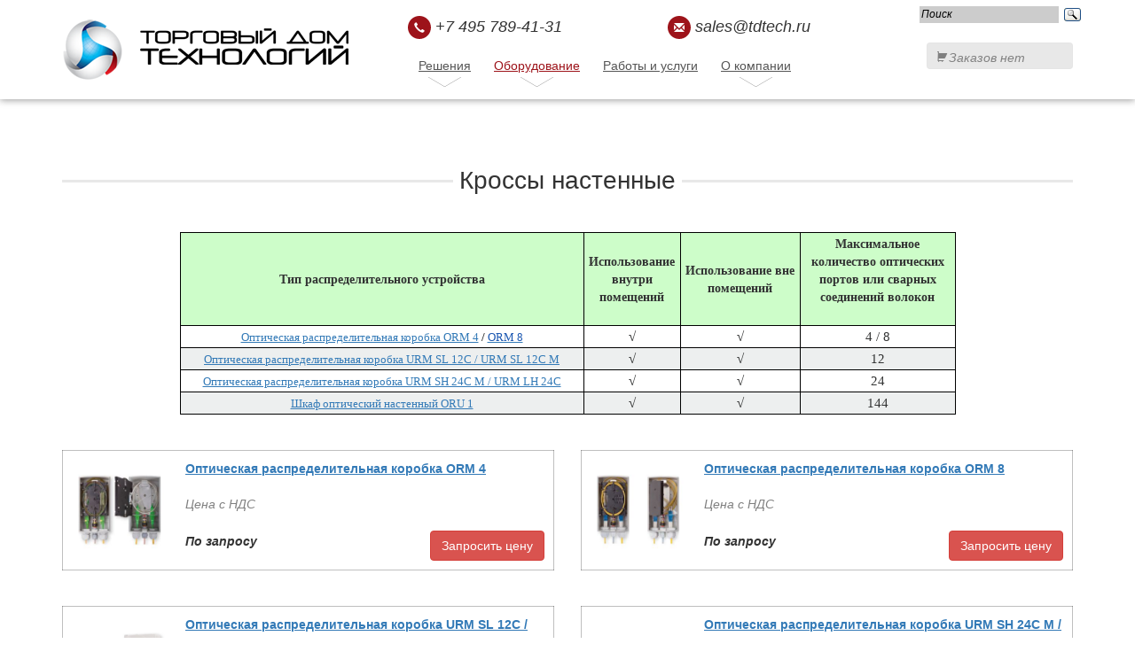

--- FILE ---
content_type: text/html; charset=utf-8
request_url: https://www.tdtech.ru/oborudovanie/passivnoe-obrudovanie/krossovoe-oborudovanie-micos/krossy-nastennye/
body_size: 8054
content:

<!DOCTYPE html>
<head>
 
<meta http-equiv="X-UA-Compatible" content="IE=edge">
<meta name="viewport" content="width=device-width, initial-scale=1.0">
<base href="https://www.tdtech.ru/oborudovanie/passivnoe-obrudovanie/krossovoe-oborudovanie-micos/krossy-nastennye/" />
	<meta http-equiv="content-type" content="text/html; charset=utf-8" />
	<meta name="keywords" content="купить, кроссы, оптические, настенные, дешево" />
	<meta name="description" content="Компания Торговый Дом Технологий предлагает вам кроссы оптические настенные по доступным ценам! Большой ассортимент и качественное обслуживание." />
	<meta name="generator" content="Joomla! - Open Source Content Management" />
	<title>Кроссы оптические настенные</title>
	<link href="https://tdtech.ru/oborudovanie/passivnoe-obrudovanie/krossovoe-oborudovanie-micos/krossy-nastennye/" rel="canonical" />
	<link href="/templates/id_tdtech/favicon.ico" rel="shortcut icon" type="image/vnd.microsoft.icon" />
	<link href="/templates/id_tdtech/css/bootstrap.min.css" rel="stylesheet" type="text/css" media="screen,projection" />
	<link href="/templates/id_tdtech/css/style.css" rel="stylesheet" type="text/css" media="screen,projection" />
	<link href="/templates/id_tdtech/sm/css/sm-core-css.css" rel="stylesheet" type="text/css" media="screen,projection" />
	<link href="/templates/id_tdtech/sm/css/sm-simple/sm-simple.css" rel="stylesheet" type="text/css" media="screen,projection" />
	<link href="/templates/id_tdtech/social-likes/social-likes_birman.css" rel="stylesheet" type="text/css" media="screen,projection" />
	<link href="/templates/id_tdtech/gallery/css/blueimp-gallery.css" rel="stylesheet" type="text/css" media="screen,projection" />
	<link href="/templates/id_tdtech/gallery/css/blueimp-gallery-indicator.css" rel="stylesheet" type="text/css" media="screen,projection" />
	<link href="/templates/id_tdtech/gallery/css/blueimp-gallery-video.css" rel="stylesheet" type="text/css" media="screen,projection" />
	<script src="/templates/id_tdtech/js/jquery-1.11.2.min.js" type="text/javascript"></script>
	<script src="/media/com_idshop/js/category.js" type="text/javascript"></script>
	<script src="/templates/id_tdtech/js/bootstrap.min.js" type="text/javascript"></script>
	<script src="/templates/id_tdtech/js/script.js" type="text/javascript"></script>
	<script src="/templates/id_tdtech/sm/jquery.smartmenus.min.js" type="text/javascript"></script>
	<script src="/templates/id_tdtech/social-likes/social-likes.min.js" type="text/javascript"></script>
	<script src="/templates/id_tdtech/gallery/js/blueimp-helper.js" type="text/javascript"></script>
	<script src="/templates/id_tdtech/gallery/js/blueimp-gallery.min.js" type="text/javascript"></script>
	<script src="/templates/id_tdtech/gallery/js/blueimp-gallery-fullscreen.js" type="text/javascript"></script>
	<script src="/templates/id_tdtech/gallery/js/blueimp-gallery-indicator.js" type="text/javascript"></script>
	<script src="/templates/id_tdtech/gallery/js/jquery.blueimp-gallery.min.js" type="text/javascript"></script>
	<script type="text/javascript">
$(function(){
	function renderCartModule()
	{
		$.ajax(
			{
				url: '/index.php?option=com_idshop&task=cart',
				type: 'post',
				dataType: 'html',
				headers: {'X-Requested-With': 'IDShopAJAX'},
				success: function(data) {
					if (data != 'ERROR')
					{
						$('#cartInfoModule').html(data);
					}
				}
			}
		);
	}

	renderCartModule();

	$('body').on('cartChanged', renderCartModule);
});
	</script>


    <!--[if lt IE 9]>
      <script src="http://html5shim.googlecode.com/svn/trunk/html5.js"></script>
    <![endif]-->

<link rel="Shortcut Icon" href="/templates/id_tdtech/favicon.ico" type="image/x-icon" />

<link rel="apple-touch-icon-precomposed" sizes="144x144" href="/templates/id_tdtech/apple-touch-icon-144-precomposed.png" />
<link rel="apple-touch-icon-precomposed" sizes="114x114" href="/templates/id_tdtech/apple-touch-icon-114-precomposed.png" />
<link rel="apple-touch-icon-precomposed" sizes="72x72" href="/templates/id_tdtech/apple-touch-icon-72-precomposed.png" />
<link rel="apple-touch-icon-precomposed" href="/templates/id_tdtech/apple-touch-icon-57-precomposed.png" />
<meta name="theme-color" content="#fff"/>
</head>


<body id="tdt">
<div id="bg-1">
<div id="bg-2">
<div id="bg-3">
<div id="bg-4">
<div id="bg-5">


<div id="tdt-header">
	<div class="container">
		<div class="row">
		
			<div class="col-xs-12 col-sm-3 col-md-4 col-lg-4">
								<div id="tdt-header-logo">		<div class="">
		<div class="moduletable">
					<a href="/"><img src="https://www.tdtech.ru/images/logo-tdtech-ru.png" alt="Торговый Дом Технологий" class="hidden-sm" /><img src="https://www.tdtech.ru/images/logo-sm-tdtech-ru.png" alt="Торговый Дом Технологий" class="visible-sm" /></a>		</div>
		</div>
	</div>
							</div>
			
						<div class="col-xs-12 col-sm-9 col-md-8 col-lg-8">
				<div class="row">
					<div class="col-xs-12 col-sm-12 col-md-12 col-lg-9">
					
												<div class="row">
							<div class="col-xs-12">
								<div id="tdt-header-contacts">		<div class="">
		<div class="moduletable">
					<div class="row">
<div class="col-xs-6">

<a href="tel:+74957894131">
<span class="red-round"><span class="glyphicon glyphicon-earphone"></span></span>
<span>+7 495 789-41-31</span>
</a>

</div>
<div class="col-xs-6">

<a href="mailto:sales@tdtech.ru">
<span class="red-round"><span class="glyphicon glyphicon-envelope"></span></span>
<span>sales@tdtech.ru</span>
</a>

</div>
</div>		</div>
		</div>
	</div>
							</div>
						</div>
												
												<div class="row">
							<div class="col-xs-12">
								<div id="tdt-header-menu">		<div class="">
		<div class="moduletable">
					<ul class="nav menu sm sm-simple">
<li class="item-101"><a href="/" >Главная</a></li><li class="item-105 deeper parent"><a href="/resheniya/" >Решения</a><ul class="nav-child unstyled"><li class="item-107 deeper parent"><a href="/resheniya/operatoram/" >Операторам связи</a><ul class="nav-child unstyled"><li class="item-109"><a href="/resheniya/operatoram/gpon-resheniya/" >GPON решения</a></li><li class="item-110"><a href="/resheniya/operatoram/gpon-dlya-operatorov-catv/" title="CATV для GPON сетей" >Интернет и кабельное ТВ по единой оптической инфраструктуре</a></li><li class="item-157"><a href="/resheniya/operatoram/fttn-fttc-fttb/" >Технологии доступа FTTx</a></li><li class="item-158"><a href="/resheniya/operatoram/opticheskie-seti-dostupa/" >Оптические сети доступа</a></li><li class="item-159"><a href="/resheniya/operatoram/transportnaya-set-dlya-mobilnykh-operatorov/" >Транспортная сеть для мобильных операторов</a></li><li class="item-160"><a href="/resheniya/operatoram/multiservisnyj-dostup/" >Решения по организации мультисервисного доступа</a></li><li class="item-180"><a href="/resheniya/operatoram/mxk/" >MXK - концентратор доступа</a></li></ul></li><li class="item-108 deeper parent"><a href="/resheniya/predpriyatiyam-i-organizatsiyam/" >Предприятиям и организациям</a><ul class="nav-child unstyled"><li class="item-118"><a href="/resheniya/predpriyatiyam-i-organizatsiyam/opticheskie-lokalnye-seti/" >Оптические локальные сети</a></li><li class="item-119"><a href="/resheniya/predpriyatiyam-i-organizatsiyam/videonablyudenie-i-bezopasnyj-gorod/" >Видеонаблюдение и безопасный город</a></li><li class="item-120"><a href="/resheniya/predpriyatiyam-i-organizatsiyam/montazh-i-tekhnicheskoe-soprovozhdenie/" >Монтаж и техническое сопровождение</a></li></ul></li></ul></li><li class="item-106 current active deeper parent"><a href="/oborudovanie/" >Оборудование</a><ul class="nav-child unstyled"><li class="item-132 deeper parent"><a href="/oborudovanie/gpon-oborudovanie/" >Активное оборудование GPON</a><ul class="nav-child unstyled"><li class="item-136"><a href="/oborudovanie/gpon-oborudovanie/olt-multiservisnye-platformy/" >OLT Мультисервисные платформы </a></li><li class="item-137"><a href="/oborudovanie/gpon-oborudovanie/ont-term/" >ONT Оптические сетевые терминалы </a></li><li class="item-138"><a href="/oborudovanie/gpon-oborudovanie/sfp-sfp-moduli/" >SFP, SFP+ модули</a></li><li class="item-139"><a href="/oborudovanie/gpon-oborudovanie/aksessuary-dlia-olt/" >Аксессуары для OLT и ONT</a></li><li class="item-224"><a href="/oborudovanie/gpon-oborudovanie-menu/opticheskie-setevye-terminaly-ont/" >Оптические сетевые терминалы (ONT)</a></li></ul></li><li class="item-191 deeper parent"><a href="/oborudovanie/passivnoe-oborudovanie/" >Пассивное оборудование</a><ul class="nav-child unstyled"><li class="item-204 deeper parent"><a href="/oborudovanie/passivnoe-oborudovanie/splittery-opticheskie/" >Оптические сплиттеры</a><ul class="nav-child unstyled"><li class="item-206"><a href="/oborudovanie/passivnoe-oborudovanie/splittery-opticheskie/splittery-dlya-montazha-v-kross/" >Сплиттеры для монтажа в кросс</a></li><li class="item-207"><a href="/oborudovanie/passivnoe-oborudovanie/splittery-opticheskie/splittery-dlya-montazha-v-muftu/" >Сплиттеры для монтажа в муфту</a></li></ul></li><li class="item-205"><a href="/oborudovanie/passivnoe-oborudovanie/opticheskie-patch-kordy/" >Оптические патч-корды</a></li></ul></li><li class="item-143"><a href="/oborudovanie/passivnoe-obrudovanie/krossovoe-oborudovanie-micos/" >Кроссовое оборудование</a></li><li class="item-140"><a href="/oborudovanie/edfa/" >EDFA усилители для GPON сетей</a></li><li class="item-141"><a href="/oborudovanie/opticheskie-peredatchiki/" >Оптические передатчики </a></li><li class="item-142"><a href="/oborudovanie/ftth-priemniki/" >FTTH-приемники</a></li><li class="item-223"><a href="/oborudovanie/promyshlennye-kommutatory/" >Оборудование для промышленных сетей</a></li></ul></li><li class="item-155"><a href="/uslugi/" >Работы и услуги</a></li><li class="item-102 deeper parent"><a href="/o-kompanii/" >О компании</a><ul class="nav-child unstyled"><li class="item-103"><a href="/o-kompanii/kontakty/" >Контакты</a></li><li class="item-104 deeper parent"><a href="/o-kompanii/partnery/" >Партнеры</a><ul class="nav-child unstyled"><li class="item-115"><a href="/o-kompanii/partnery/zhone-technologies/" >Dasan Zhone Solutions</a></li><li class="item-175"><a href="/o-kompanii/partnery/micos/" >MICOS</a></li><li class="item-176"><a href="/o-kompanii/partnery/yilut/" >Yilut</a></li><li class="item-190"><a href="/o-kompanii/partnery/uniview/" >UniView</a></li><li class="item-117"><a href="/o-kompanii/partnery/alpha/" >Alpha Technologies</a></li><li class="item-116"><a href="/o-kompanii/partnery/metaswitch/" >Metaswitch</a></li></ul></li><li class="item-114"><a href="/o-kompanii/novosti-i-sobytiya/" >Лента событий</a></li></ul></li></ul>
		</div>
		</div>
	</div>
							</div>
						</div>
												
					</div>
                  
                  
                  
					<div class="col-xs-12 col-sm-12 col-md-12 col-lg-3">
						<div class="row">
						
							 
							<div class="ya-site-form ya-site-form_inited_no" onclick="return {'action':'https://yandex.ru/search/site/','arrow':false,'bg':'transparent','fontsize':12,'fg':'#000000','language':'ru','logo':'rb','publicname':'Yandex Site Search #2265938','suggest':true,'target':'_self','tld':'ru','type':3,'usebigdictionary':true,'searchid':2265938,'input_fg':'#000000','input_bg':'#cccccc','input_fontStyle':'italic','input_fontWeight':'normal','input_placeholder':'Поиск','input_placeholderColor':'#000000','input_borderColor':'#ffffff'}"><form action="https://yandex.ru/search/site/" method="get" target="_self"><input type="hidden" name="searchid" value="2265938"/><input type="hidden" name="l10n" value="ru"/><input type="hidden" name="reqenc" value=""/><input type="search" name="text" value=""/><input type="submit" value="Найти"/></form></div><style type="text/css">.ya-page_js_yes .ya-site-form_inited_no { display: none; }</style><script type="text/javascript">(function(w,d,c){var s=d.createElement('script'),h=d.getElementsByTagName('script')[0],e=d.documentElement;if((' '+e.className+' ').indexOf(' ya-page_js_yes ')===-1){e.className+=' ya-page_js_yes';}s.type='text/javascript';s.async=true;s.charset='utf-8';s.src=(d.location.protocol==='https:'?'https:':'http:')+'//site.yandex.net/v2.0/js/all.js';h.parentNode.insertBefore(s,h);(w[c]||(w[c]=[])).push(function(){Ya.Site.Form.init()})})(window,document,'yandex_site_callbacks');</script>
														
														<div class="col-xs-6 col-sm-6 col-lg-12">
								<div id="tdt-header-cart">		<div class="">
		<div class="moduletable">
					<div id="cartInfoModule"></div>
		</div>
		</div>
	</div>
							</div>
														
						</div>
					</div>
				</div>
			</div>
						
			
		</div>
	</div>
</div>

<div class="clearfix"></div>

<div id="tdt-body">







	<div class="container">
	
				
				
		<div class="row" id="tdt-content">
		
						
			<div class="col-xs-12 col-sm-12 col-md-12 col-lg-12">		
				<div class="row">
					<div class="col-xs-12">
						<div id="system-message-container">
	</div>

					</div>
				</div>
				
				<div class="row">


										
					
		
					<div class="col-xs-12">
						<h1>Кроссы настенные</h1>
<div class="row mbxl">
	
		<div class="col-xs-12"><table style="border-collapse: collapse; margin-left: auto; margin-right: auto;" cellspacing="0" cellpadding="0">
<tbody>
<tr>
<td style="width: 455.0px; height: 86.0px; background-color: #cdfdc9; padding: 2.0px 2.0px 2.0px 2.0px; border: 1.0px solid #000000;" valign="middle">
<p style="margin: 0.0px 0.0px 0.0px 0.0px; text-align: center;" align="center"><span style="font-size: 14px; line-height: normal; font-family: 'PT Serif'; -webkit-font-kerning: none; font-variant-ligatures: common-ligatures; color: #323333; -webkit-text-stroke-color: #000000;"><b>Тип распределительного устройства</b></span></p>
</td>
<td style="width: 109.0px; height: 86.0px; background-color: #cdfdc9; padding: 2.0px 2.0px 2.0px 2.0px; border: 1.0px solid #000000;" valign="middle">
<p style="margin: 0.0px 0.0px 0.0px 0.0px; text-align: center;" align="center"><span style="font-size: 14px; line-height: normal; font-family: 'PT Serif'; -webkit-font-kerning: none; font-variant-ligatures: common-ligatures; color: #323333; -webkit-text-stroke-color: #000000;"><b>Использование внутри помещений</b></span></p>
</td>
<td style="width: 135.0px; height: 86.0px; background-color: #cdfdc9; padding: 2.0px 2.0px 2.0px 2.0px; border: 1.0px solid #000000;" valign="middle">
<p style="margin: 0.0px 0.0px 0.0px 0.0px; text-align: center;" align="center"><span style="font-size: 14px; line-height: normal; font-family: 'PT Serif'; -webkit-font-kerning: none; font-variant-ligatures: common-ligatures; color: #323333; -webkit-text-stroke-color: #000000;"><b>Использование вне помещений</b></span></p>
</td>
<td style="width: 175.0px; height: 86.0px; background-color: #cdfdc9; padding: 2.0px 2.0px 2.0px 2.0px; border: 1.0px solid #000000;" valign="middle">
<p style="margin: 0.0px 0.0px 0.0px 0.0px; text-align: center;" align="center"><span style="font-size: 14px; line-height: normal; font-family: 'PT Serif'; -webkit-font-kerning: none; font-variant-ligatures: common-ligatures; color: #323333; -webkit-text-stroke-color: #000000;"><b>Максимальное количество оптических портов или сварных соединений волокон</b></span></p>
<p style="margin: 0.0px 0.0px 0.0px 0.0px; text-align: center; min-height: 14.0px;" align="center"><span style="font-size: 12px; line-height: normal; font-family: Helvetica; -webkit-font-kerning: none; font-variant-ligatures: common-ligatures; color: #323333; -webkit-text-stroke-color: #323333;"> </span></p>
</td>
</tr>
<tr>
<td style="width: 455.0px; height: 19.0px; padding: 2.0px 2.0px 2.0px 2.0px; border: 1.0px solid #000000;" valign="middle">
<p style="margin: 0.0px 0.0px 0.0px 0.0px; text-align: center;" align="center"><span style="font-size: 13px; line-height: normal; font-family: 'PT Serif'; -webkit-font-kerning: none; font-variant-ligatures: common-ligatures; color: #1b57b1; -webkit-text-stroke-color: #000000;"><a href="/oborudovanie/passivnoe-obrudovanie/krossovoe-oborudovanie-micos/krossy-nastennye/orm-4">Оптическая распределительная коробка ORM 4</a></span><span style="font-size: 13px; line-height: normal; font-family: 'PT Serif'; -webkit-font-kerning: none; font-variant-ligatures: common-ligatures; color: #323333; -webkit-text-stroke-color: #000000;"><b> / </b><a href="/oborudovanie/passivnoe-obrudovanie/krossovoe-oborudovanie-micos/krossy-nastennye/orm-8"><span style="-webkit-font-kerning: none; font-variant-ligatures: common-ligatures; color: #1b57b1;">ORM 8</span></a></span></p>
</td>
<td style="width: 109.0px; height: 19.0px; padding: 2.0px 2.0px 2.0px 2.0px; border: 1.0px solid #000000;" valign="middle">
<p style="margin: 0.0px 0.0px 0.0px 0.0px; text-align: center;" align="center"><span style="font-size: 15px; line-height: normal; font-family: 'PT Serif'; -webkit-font-kerning: none; font-variant-ligatures: common-ligatures; color: #323333; -webkit-text-stroke-color: #000000;">√</span></p>
</td>
<td style="width: 135.0px; height: 19.0px; padding: 2.0px 2.0px 2.0px 2.0px; border: 1.0px solid #000000;" valign="middle">
<p style="margin: 0.0px 0.0px 0.0px 0.0px; text-align: center;" align="center"><span style="font-size: 15px; line-height: normal; font-family: 'PT Serif'; -webkit-font-kerning: none; font-variant-ligatures: common-ligatures; color: #323333; -webkit-text-stroke-color: #000000;">√</span></p>
</td>
<td style="width: 175.0px; height: 19.0px; padding: 2.0px 2.0px 2.0px 2.0px; border: 1.0px solid #000000;" valign="middle">
<p style="margin: 0.0px 0.0px 0.0px 0.0px; text-align: center;" align="center"><span style="font-size: 15px; line-height: normal; font-family: 'PT Serif'; -webkit-font-kerning: none; font-variant-ligatures: common-ligatures; color: #323333; -webkit-text-stroke-color: #000000;">4 / 8</span></p>
</td>
</tr>
<tr>
<td style="width: 455.0px; height: 19.0px; background-color: #edefef; padding: 2.0px 2.0px 2.0px 2.0px; border: 1.0px solid #000000;" valign="middle">
<p style="margin: 0.0px 0.0px 0.0px 0.0px; text-align: center;" align="center"><span style="font-size: 13px; line-height: normal; font-family: 'PT Serif'; -webkit-font-kerning: none; font-variant-ligatures: common-ligatures; color: #1b57b1; -webkit-text-stroke-color: #000000;"><a href="/oborudovanie/passivnoe-obrudovanie/krossovoe-oborudovanie-micos/krossy-nastennye/urm-sl-12c-sl-12c-m">Оптическая распределительная коробка URM SL 12C / URM SL 12C M</a></span></p>
</td>
<td style="width: 109.0px; height: 19.0px; background-color: #edefef; padding: 2.0px 2.0px 2.0px 2.0px; border: 1.0px solid #000000;" valign="middle">
<p style="margin: 0.0px 0.0px 0.0px 0.0px; text-align: center;" align="center"><span style="font-size: 15px; line-height: normal; font-family: 'PT Serif'; -webkit-font-kerning: none; font-variant-ligatures: common-ligatures; color: #323333; -webkit-text-stroke-color: #000000;">√</span></p>
</td>
<td style="width: 135.0px; height: 19.0px; background-color: #edefef; padding: 2.0px 2.0px 2.0px 2.0px; border: 1.0px solid #000000;" valign="middle">
<p style="margin: 0.0px 0.0px 0.0px 0.0px; text-align: center;" align="center"><span style="font-size: 15px; line-height: normal; font-family: 'PT Serif'; -webkit-font-kerning: none; font-variant-ligatures: common-ligatures; color: #323333; -webkit-text-stroke-color: #000000;">√</span></p>
</td>
<td style="width: 175.0px; height: 19.0px; background-color: #edefef; padding: 2.0px 2.0px 2.0px 2.0px; border: 1.0px solid #000000;" valign="middle">
<p style="margin: 0.0px 0.0px 0.0px 0.0px; text-align: center;" align="center"><span style="font-size: 15px; line-height: normal; font-family: 'PT Serif'; -webkit-font-kerning: none; font-variant-ligatures: common-ligatures; color: #323333; -webkit-text-stroke-color: #000000;">12</span></p>
</td>
</tr>
<tr>
<td style="width: 455.0px; height: 19.0px; padding: 2.0px 2.0px 2.0px 2.0px; border: 1.0px solid #000000;" valign="middle">
<p style="margin: 0.0px 0.0px 0.0px 0.0px; text-align: center;" align="center"><span style="font-size: 13px; line-height: normal; font-family: 'PT Serif'; -webkit-font-kerning: none; font-variant-ligatures: common-ligatures; color: #1b57b1; -webkit-text-stroke-color: #000000;"><a href="/oborudovanie/passivnoe-obrudovanie/krossovoe-oborudovanie-micos/krossy-nastennye/urm-sh-24c-m-lh-24c">Оптическая распределительная коробка URM SH 24C M / URM LH 24C</a></span></p>
</td>
<td style="width: 109.0px; height: 19.0px; padding: 2.0px 2.0px 2.0px 2.0px; border: 1.0px solid #000000;" valign="middle">
<p style="margin: 0.0px 0.0px 0.0px 0.0px; text-align: center;" align="center"><span style="font-size: 15px; line-height: normal; font-family: 'PT Serif'; -webkit-font-kerning: none; font-variant-ligatures: common-ligatures; color: #323333; -webkit-text-stroke-color: #000000;">√</span></p>
</td>
<td style="width: 135.0px; height: 19.0px; padding: 2.0px 2.0px 2.0px 2.0px; border: 1.0px solid #000000;" valign="middle">
<p style="margin: 0.0px 0.0px 0.0px 0.0px; text-align: center;" align="center"><span style="font-size: 15px; line-height: normal; font-family: 'PT Serif'; -webkit-font-kerning: none; font-variant-ligatures: common-ligatures; color: #323333; -webkit-text-stroke-color: #000000;">√</span></p>
</td>
<td style="width: 175.0px; height: 19.0px; padding: 2.0px 2.0px 2.0px 2.0px; border: 1.0px solid #000000;" valign="middle">
<p style="margin: 0.0px 0.0px 0.0px 0.0px; text-align: center;" align="center"><span style="font-size: 15px; line-height: normal; font-family: 'PT Serif'; -webkit-font-kerning: none; font-variant-ligatures: common-ligatures; color: #323333; -webkit-text-stroke-color: #000000;">24</span></p>
</td>
</tr>
<tr>
<td style="width: 455.0px; height: 19.0px; background-color: #edefef; padding: 2.0px 2.0px 2.0px 2.0px; border: 1.0px solid #000000;" valign="middle">
<p style="margin: 0.0px 0.0px 0.0px 0.0px; text-align: center;" align="center"><span style="font-size: 13px; line-height: normal; font-family: 'PT Serif'; -webkit-font-kerning: none; font-variant-ligatures: common-ligatures; color: #1b57b1; -webkit-text-stroke-color: #000000;"><a href="/oborudovanie/passivnoe-obrudovanie/krossovoe-oborudovanie-micos/krossy-nastennye/nastennyi-opticheskii-raspredelitelnyi-shkaf-oru-1">Шкаф оптический настенный ORU 1</a></span></p>
</td>
<td style="width: 109.0px; height: 19.0px; background-color: #edefef; padding: 2.0px 2.0px 2.0px 2.0px; border: 1.0px solid #000000;" valign="middle">
<p style="margin: 0.0px 0.0px 0.0px 0.0px; text-align: center;" align="center"><span style="font-size: 15px; line-height: normal; font-family: 'PT Serif'; -webkit-font-kerning: none; font-variant-ligatures: common-ligatures; color: #323333; -webkit-text-stroke-color: #000000;">√</span></p>
</td>
<td style="width: 135.0px; height: 19.0px; background-color: #edefef; padding: 2.0px 2.0px 2.0px 2.0px; border: 1.0px solid #000000;" valign="middle">
<p style="margin: 0.0px 0.0px 0.0px 0.0px; text-align: center;" align="center"><span style="font-size: 15px; line-height: normal; font-family: 'PT Serif'; -webkit-font-kerning: none; font-variant-ligatures: common-ligatures; color: #323333; -webkit-text-stroke-color: #000000;">√</span></p>
</td>
<td style="width: 175.0px; height: 19.0px; background-color: #edefef; padding: 2.0px 2.0px 2.0px 2.0px; border: 1.0px solid #000000;" valign="middle">
<p style="margin: 0.0px 0.0px 0.0px 0.0px; text-align: center;" align="center"><span style="font-size: 15px; line-height: normal; font-family: 'PT Serif'; -webkit-font-kerning: none; font-variant-ligatures: common-ligatures; color: #323333; -webkit-text-stroke-color: #000000;">144</span></p>
</td>
</tr>
</tbody>
</table></div>
	</div>


<div class="row">
<div class="clearfix"></div>

</div>




<script src="/media/com_idorders/ajaxform.js" type="text/javascript"></script>

<div class="row tdt-category-products">

		
	
	<div class="col-xs-12 col-sm-6">
	
		<table>
			<tr>
				<td rowspan="3" class="tdt-category-products-image">
										<div><div><img src="/media/com_idshop/thumbnails/orm-4.jpg" alt="Оптическая распределительная коробка ORM 4" /></div></div>				</td>
				<td colspan="2" class="tdt-category-products-name">
					<p><a href="/oborudovanie/passivnoe-obrudovanie/krossovoe-oborudovanie-micos/krossy-nastennye/orm-4">Оптическая распределительная коробка ORM 4</a></p>
				</td>
			</tr>
			<tr>
				<td colspan="2" class="tdt-category-products-nds"><p>Цена с НДС</p></td>
			</tr>
			<tr>
				<td class="tdt-category-products-price">			
											<p><b>По запросу</b></p>															</td>
				<td class="tdt-category-products-buy">					
										<div>
						<a href="javascript: void();" class="btn btn-danger" data-toggle="modal" data-target="#tdtrequestPrice38">Запросить цену</a>
					</div>
														</td>
			</tr>
		</table>	
		
		
		
		
		<div class="modal fade" id="tdtrequestPrice38" tabindex="-1" role="dialog" aria-labelledby="#tdtrequestPrice38Label" aria-hidden="true">
			<div class="modal-dialog">
				<div class="modal-content">
					<div class="modal-header">
						<button type="button" class="close" data-dismiss="modal" aria-label="Close"><span aria-hidden="true">&times;</span></button>
						<h4 class="pull-left modal-title" id="tdtrequestPrice38Label">Запрос стоимости</h4>
						<div class="clearfix"></div>
					</div>
					<div class="modal-body">
						<p>Запрос стоимости Оптическая распределительная коробка ORM 4.</p>
						
						
						<form role="form" action="/index.php?option=com_idorders&task=send&layout=tdtrequest&format=raw" class="form" id="idorders_tdtrequest38" enctype="multipart/form-data">
							<input type="hidden" name="b72707205cb927dd95d734ce7b8aabbc" value="1" />							<input type="hidden" name="product" value="Оптическая распределительная коробка ORM 4" />
							<input type="text" name="name" value="" placeholder="Имя*" class="form-control mbm" />
							<input type="text" name="phone" value="" placeholder="Телефон*" class="form-control mbm" />
							<input type="text" name="email" value="" placeholder="Эл. почта*" class="form-control mbm" />
							<textarea name="comment" placeholder="Дополнительная информация" class="form-control mbm"></textarea>
							<button type="submit" class="btn btn-danger">Запросить</button>
						</form>
						
						
					</div>
				</div>
			</div>
		</div>
		
		<script type="text/javascript">
			$('form#idorders_tdtrequest38').on('submit', function(){
				sendForm(this);
				return false;
			});
		</script>
		
		
		
		
	</div>
	
	
	
	
	
		
	
	<div class="col-xs-12 col-sm-6">
	
		<table>
			<tr>
				<td rowspan="3" class="tdt-category-products-image">
										<div><div><img src="/media/com_idshop/thumbnails/orm-8.jpg" alt="Оптическая распределительная коробка ORM 8" /></div></div>				</td>
				<td colspan="2" class="tdt-category-products-name">
					<p><a href="/oborudovanie/passivnoe-obrudovanie/krossovoe-oborudovanie-micos/krossy-nastennye/orm-8">Оптическая распределительная коробка ORM 8</a></p>
				</td>
			</tr>
			<tr>
				<td colspan="2" class="tdt-category-products-nds"><p>Цена с НДС</p></td>
			</tr>
			<tr>
				<td class="tdt-category-products-price">			
											<p><b>По запросу</b></p>															</td>
				<td class="tdt-category-products-buy">					
										<div>
						<a href="javascript: void();" class="btn btn-danger" data-toggle="modal" data-target="#tdtrequestPrice39">Запросить цену</a>
					</div>
														</td>
			</tr>
		</table>	
		
		
		
		
		<div class="modal fade" id="tdtrequestPrice39" tabindex="-1" role="dialog" aria-labelledby="#tdtrequestPrice39Label" aria-hidden="true">
			<div class="modal-dialog">
				<div class="modal-content">
					<div class="modal-header">
						<button type="button" class="close" data-dismiss="modal" aria-label="Close"><span aria-hidden="true">&times;</span></button>
						<h4 class="pull-left modal-title" id="tdtrequestPrice39Label">Запрос стоимости</h4>
						<div class="clearfix"></div>
					</div>
					<div class="modal-body">
						<p>Запрос стоимости Оптическая распределительная коробка ORM 8.</p>
						
						
						<form role="form" action="/index.php?option=com_idorders&task=send&layout=tdtrequest&format=raw" class="form" id="idorders_tdtrequest39" enctype="multipart/form-data">
							<input type="hidden" name="b72707205cb927dd95d734ce7b8aabbc" value="1" />							<input type="hidden" name="product" value="Оптическая распределительная коробка ORM 8" />
							<input type="text" name="name" value="" placeholder="Имя*" class="form-control mbm" />
							<input type="text" name="phone" value="" placeholder="Телефон*" class="form-control mbm" />
							<input type="text" name="email" value="" placeholder="Эл. почта*" class="form-control mbm" />
							<textarea name="comment" placeholder="Дополнительная информация" class="form-control mbm"></textarea>
							<button type="submit" class="btn btn-danger">Запросить</button>
						</form>
						
						
					</div>
				</div>
			</div>
		</div>
		
		<script type="text/javascript">
			$('form#idorders_tdtrequest39').on('submit', function(){
				sendForm(this);
				return false;
			});
		</script>
		
		
		
		
	</div>
	
	
	
	
	
		
	
	<div class="col-xs-12 col-sm-6">
	
		<table>
			<tr>
				<td rowspan="3" class="tdt-category-products-image">
										<div><div><img src="/media/com_idshop/thumbnails/urm12.png" alt="Оптическая распределительная коробка  URM SL 12C / SL 12C M" /></div></div>				</td>
				<td colspan="2" class="tdt-category-products-name">
					<p><a href="/oborudovanie/passivnoe-obrudovanie/krossovoe-oborudovanie-micos/krossy-nastennye/urm-sl-12c-sl-12c-m">Оптическая распределительная коробка  URM SL 12C / SL 12C M</a></p>
				</td>
			</tr>
			<tr>
				<td colspan="2" class="tdt-category-products-nds"><p>Цена с НДС</p></td>
			</tr>
			<tr>
				<td class="tdt-category-products-price">			
											<p><b>По запросу</b></p>															</td>
				<td class="tdt-category-products-buy">					
										<div>
						<a href="javascript: void();" class="btn btn-danger" data-toggle="modal" data-target="#tdtrequestPrice258">Запросить цену</a>
					</div>
														</td>
			</tr>
		</table>	
		
		
		
		
		<div class="modal fade" id="tdtrequestPrice258" tabindex="-1" role="dialog" aria-labelledby="#tdtrequestPrice258Label" aria-hidden="true">
			<div class="modal-dialog">
				<div class="modal-content">
					<div class="modal-header">
						<button type="button" class="close" data-dismiss="modal" aria-label="Close"><span aria-hidden="true">&times;</span></button>
						<h4 class="pull-left modal-title" id="tdtrequestPrice258Label">Запрос стоимости</h4>
						<div class="clearfix"></div>
					</div>
					<div class="modal-body">
						<p>Запрос стоимости Оптическая распределительная коробка  URM SL 12C / SL 12C M.</p>
						
						
						<form role="form" action="/index.php?option=com_idorders&task=send&layout=tdtrequest&format=raw" class="form" id="idorders_tdtrequest258" enctype="multipart/form-data">
							<input type="hidden" name="b72707205cb927dd95d734ce7b8aabbc" value="1" />							<input type="hidden" name="product" value="Оптическая распределительная коробка  URM SL 12C / SL 12C M" />
							<input type="text" name="name" value="" placeholder="Имя*" class="form-control mbm" />
							<input type="text" name="phone" value="" placeholder="Телефон*" class="form-control mbm" />
							<input type="text" name="email" value="" placeholder="Эл. почта*" class="form-control mbm" />
							<textarea name="comment" placeholder="Дополнительная информация" class="form-control mbm"></textarea>
							<button type="submit" class="btn btn-danger">Запросить</button>
						</form>
						
						
					</div>
				</div>
			</div>
		</div>
		
		<script type="text/javascript">
			$('form#idorders_tdtrequest258').on('submit', function(){
				sendForm(this);
				return false;
			});
		</script>
		
		
		
		
	</div>
	
	
	
	
	
		
	
	<div class="col-xs-12 col-sm-6">
	
		<table>
			<tr>
				<td rowspan="3" class="tdt-category-products-image">
										<div><div><img src="/media/com_idshop/thumbnails/urm24.png" alt="Оптическая распределительная коробка URM SH 24C M / LH 24C" /></div></div>				</td>
				<td colspan="2" class="tdt-category-products-name">
					<p><a href="/oborudovanie/passivnoe-obrudovanie/krossovoe-oborudovanie-micos/krossy-nastennye/urm-sh-24c-m-lh-24c">Оптическая распределительная коробка URM SH 24C M / LH 24C</a></p>
				</td>
			</tr>
			<tr>
				<td colspan="2" class="tdt-category-products-nds"><p>Цена с НДС</p></td>
			</tr>
			<tr>
				<td class="tdt-category-products-price">			
											<p><b>По запросу</b></p>															</td>
				<td class="tdt-category-products-buy">					
										<div>
						<a href="javascript: void();" class="btn btn-danger" data-toggle="modal" data-target="#tdtrequestPrice259">Запросить цену</a>
					</div>
														</td>
			</tr>
		</table>	
		
		
		
		
		<div class="modal fade" id="tdtrequestPrice259" tabindex="-1" role="dialog" aria-labelledby="#tdtrequestPrice259Label" aria-hidden="true">
			<div class="modal-dialog">
				<div class="modal-content">
					<div class="modal-header">
						<button type="button" class="close" data-dismiss="modal" aria-label="Close"><span aria-hidden="true">&times;</span></button>
						<h4 class="pull-left modal-title" id="tdtrequestPrice259Label">Запрос стоимости</h4>
						<div class="clearfix"></div>
					</div>
					<div class="modal-body">
						<p>Запрос стоимости Оптическая распределительная коробка URM SH 24C M / LH 24C.</p>
						
						
						<form role="form" action="/index.php?option=com_idorders&task=send&layout=tdtrequest&format=raw" class="form" id="idorders_tdtrequest259" enctype="multipart/form-data">
							<input type="hidden" name="b72707205cb927dd95d734ce7b8aabbc" value="1" />							<input type="hidden" name="product" value="Оптическая распределительная коробка URM SH 24C M / LH 24C" />
							<input type="text" name="name" value="" placeholder="Имя*" class="form-control mbm" />
							<input type="text" name="phone" value="" placeholder="Телефон*" class="form-control mbm" />
							<input type="text" name="email" value="" placeholder="Эл. почта*" class="form-control mbm" />
							<textarea name="comment" placeholder="Дополнительная информация" class="form-control mbm"></textarea>
							<button type="submit" class="btn btn-danger">Запросить</button>
						</form>
						
						
					</div>
				</div>
			</div>
		</div>
		
		<script type="text/javascript">
			$('form#idorders_tdtrequest259').on('submit', function(){
				sendForm(this);
				return false;
			});
		</script>
		
		
		
		
	</div>
	
	
	
	
	
		
	
	<div class="col-xs-12 col-sm-6">
	
		<table>
			<tr>
				<td rowspan="3" class="tdt-category-products-image">
										<div><div><img src="/media/com_idshop/thumbnails/oru-1.png" alt="Шкаф оптический настенный ORU 1" /></div></div>				</td>
				<td colspan="2" class="tdt-category-products-name">
					<p><a href="/oborudovanie/passivnoe-obrudovanie/krossovoe-oborudovanie-micos/krossy-nastennye/nastennyi-opticheskii-raspredelitelnyi-shkaf-oru-1">Шкаф оптический настенный ORU 1</a></p>
				</td>
			</tr>
			<tr>
				<td colspan="2" class="tdt-category-products-nds"><p>Цена с НДС</p></td>
			</tr>
			<tr>
				<td class="tdt-category-products-price">			
											<p><b>По запросу</b></p>															</td>
				<td class="tdt-category-products-buy">					
										<div>
						<a href="javascript: void();" class="btn btn-danger" data-toggle="modal" data-target="#tdtrequestPrice309">Запросить цену</a>
					</div>
														</td>
			</tr>
		</table>	
		
		
		
		
		<div class="modal fade" id="tdtrequestPrice309" tabindex="-1" role="dialog" aria-labelledby="#tdtrequestPrice309Label" aria-hidden="true">
			<div class="modal-dialog">
				<div class="modal-content">
					<div class="modal-header">
						<button type="button" class="close" data-dismiss="modal" aria-label="Close"><span aria-hidden="true">&times;</span></button>
						<h4 class="pull-left modal-title" id="tdtrequestPrice309Label">Запрос стоимости</h4>
						<div class="clearfix"></div>
					</div>
					<div class="modal-body">
						<p>Запрос стоимости Шкаф оптический настенный ORU 1.</p>
						
						
						<form role="form" action="/index.php?option=com_idorders&task=send&layout=tdtrequest&format=raw" class="form" id="idorders_tdtrequest309" enctype="multipart/form-data">
							<input type="hidden" name="b72707205cb927dd95d734ce7b8aabbc" value="1" />							<input type="hidden" name="product" value="Шкаф оптический настенный ORU 1" />
							<input type="text" name="name" value="" placeholder="Имя*" class="form-control mbm" />
							<input type="text" name="phone" value="" placeholder="Телефон*" class="form-control mbm" />
							<input type="text" name="email" value="" placeholder="Эл. почта*" class="form-control mbm" />
							<textarea name="comment" placeholder="Дополнительная информация" class="form-control mbm"></textarea>
							<button type="submit" class="btn btn-danger">Запросить</button>
						</form>
						
						
					</div>
				</div>
			</div>
		</div>
		
		<script type="text/javascript">
			$('form#idorders_tdtrequest309').on('submit', function(){
				sendForm(this);
				return false;
			});
		</script>
		
		
		
		
	</div>
	
	
	
	
	
	
</div>






					</div>
					
										
										
				</div>
			</div>
		
					
		</div>		
		
		
	
				
	</div>
</div>


		




<div class="clearfix"></div>

<div id="tdt-copyright">
	
		
	


	


		<div id="tdt-copyright-3">
		<div class="container">			
						<div class="row" id="tdt-copyright-3-mod">
						<div class="col-sm-4">
		<div class="moduletable">
					<div class="row opacity50 mbl">
<div class="col-xs-6">
<img src="/images/logo-footer-tdtech-ru.png" alt=" " />
</div>

<div class="col-xs-6">
<noindex>
<a href="http://connect-plus.ru/" rel="nofollow" target="_blank"><img src="/images/logo-footer-connect-plus-ru.png" alt=" " /></a>
</noindex>
</div>
</div>		</div>
		</div>
			<div class="col-sm-4">
		<div class="moduletable">
					<p>143345, Россия, Московская область, Наро-Фоминский район, рп Селятино, ул. Госпитальная д. 10, кв. 109<br />
+7 (495) 789-41-31 (Телефон)<br />
+7 (495) 789-41-31 (Факс)<br />
<a href="mailto:sales@tdtech.ru">sales@tdtеch.ru</a> (Отдел продаж)<br />
<a href="mailto:support@tdtech.ru">support@tdtech.ru</a> (Техническая поддержка)</p>		</div>
		</div>
			<div class="col-sm-4">
		<div class="moduletable">
					<script type="text/javascript">

  var _gaq = _gaq || [];
  _gaq.push(['_setAccount', 'UA-30758966-1']);
  _gaq.push(['_trackPageview']);

  (function() {
    var ga = document.createElement('script'); ga.type = 'text/javascript'; ga.async = true;
    ga.src = ('https:' == document.location.protocol ? 'https://ssl' : 'http://www') + '.google-analytics.com/ga.js';
    var s = document.getElementsByTagName('script')[0]; s.parentNode.insertBefore(ga, s);
  })();

</script>

<script type="text/javascript">
    (function (d, w, c) {
        (w[c] = w[c] || []).push(function() {
            try {
                w.yaCounter26847537 = new Ya.Metrika({
                    id:26847537,
                    clickmap:true,
                    trackLinks:true,
                    accurateTrackBounce:true,
                    webvisor:true
                });
            } catch(e) { }
        });

        var n = d.getElementsByTagName("script")[0],
       s = d.createElement("script"),

            f = function () { n.parentNode.insertBefore(s, n); };

        s.type = "text/javascript";

        s.async = true;

        s.src = "https://mc.yandex.ru/metrika/watch.js";



        if (w.opera == "[object Opera]") {

            d.addEventListener("DOMContentLoaded", f, false);

        } else { f(); }

    })(document, window, "yandex_metrika_callbacks");

</script>		</div>
		</div>
	
			</div>
					
		<noindex>		
		<a href="http://www.idivision.ru/" target="_blank" id="tdt-copyright-link" rel="nofollow">Создание сайта iDivision</a>		
		</noindex>		</div>
	</div>
	

</div>


<script type="text/javascript">
$(function() {
	$('#tdt-header-menu div > ul').smartmenus({
		mainMenuSubOffsetX: 0,
		subMenusSubOffsetX: 10,
		subMenusSubOffsetY: 0, 
		showTimeout: 0, 
		showDuration: 0,
		showFunction: function($ul, complete) { $ul.slideDown(200, complete); },
		hideDuration: 0,
		hideFunction: function($ul, complete) { $ul.fadeOut(0, complete); }
	});
});
</script>


<script>
$(document).ready(function(){
	$('a.tooltip').tooltip();
});
</script>


<!-- н: Галерея -->
<div id="blueimp-gallery" class="blueimp-gallery blueimp-gallery-controls">
    <div class="slides"></div>
    <h3 class="title"></h3>
    <a class="prev">‹</a>
    <a class="next">›</a>
    <a class="close">&times;</a>
</div>
<script>

if (document.getElementById('idshopGallery1')) {
document.getElementById('idshopGallery1').onclick = function (event) {
    event = event || window.event;
    var target = event.target || event.srcElement,
        link = target.src ? target.parentNode : target,
        options = {index: link, event: event},
        links = this.getElementsByTagName('a');
    blueimp.Gallery(links, options);
};
}

if (document.getElementById('idshopGallery2')) {
document.getElementById('idshopGallery2').onclick = function (event) {
    event = event || window.event;
    var target = event.target || event.srcElement,
        link = target.src ? target.parentNode : target,
        options = {index: link, event: event},
        links = this.getElementsByTagName('a');
    blueimp.Gallery(links, options);
};
}

if (document.getElementById('idshopGallery3')) {
document.getElementById('idshopGallery3').onclick = function (event) {
    event = event || window.event;
    var target = event.target || event.srcElement,
        link = target.src ? target.parentNode : target,
        options = {index: link, event: event},
        links = this.getElementsByTagName('a');
    blueimp.Gallery(links, options);
};
}


</script>
<!-- к: Галерея -->


<!-- н: Спойлер -->
<script>
$(".spoiler-trigger").click(function() {
		$(this).parent().next().collapse('toggle');
	});
</script>
<!-- к: Спойлер -->






</div>
</div>
</div>
</div>
</div>



  
<script>(function(){var script = document.createElement('script');script.type = 'text/javascript';script.async = true;script.charset = 'utf-8';script.src = 'https://152фз.рф/widget/ac36b27de4d90463c3d9bfbeb092ab51';document.getElementsByTagName('head')[0].appendChild(script);})();</script><div id="fz_wrap"></div>
<!-- Yandex.Metrika informer -->
<a href="https://metrika.yandex.ru/stat/?id=26847537&amp;from=informer"
target="_blank" rel="nofollow"><img src="https://informer.yandex.ru/informer/26847537/3_1_FFFFFFFF_EFEFEFFF_0_pageviews"
style="width:88px; height:31px; border:0;" alt="Яндекс.Метрика" title="Яндекс.Метрика: данные за сегодня (просмотры, визиты и уникальные посетители)" class="ym-advanced-informer" data-cid="26847537" data-lang="ru" /></a>
<!-- /Yandex.Metrika informer -->

<!-- Yandex.Metrika counter -->
<script type="text/javascript" >
   (function(m,e,t,r,i,k,a){m[i]=m[i]||function(){(m[i].a=m[i].a||[]).push(arguments)};
   m[i].l=1*new Date();
   for (var j = 0; j < document.scripts.length; j++) {if (document.scripts[j].src === r) { return; }}
   k=e.createElement(t),a=e.getElementsByTagName(t)[0],k.async=1,k.src=r,a.parentNode.insertBefore(k,a)})
   (window, document, "script", "https://mc.yandex.ru/metrika/tag.js", "ym");

   ym(26847537, "init", {
        clickmap:true,
        trackLinks:true,
        accurateTrackBounce:true,
        webvisor:true
   });
</script>
<noscript><div><img src="https://mc.yandex.ru/watch/26847537" style="position:absolute; left:-9999px;" alt="" /></div></noscript>
<!-- /Yandex.Metrika counter -->
</body>


</html>


--- FILE ---
content_type: text/html; charset=UTF-8
request_url: https://www.tdtech.ru/index.php?option=com_idshop&task=cart
body_size: 19
content:

<a href="javascript: void();" class="italic idshopCartEmpty"><span>Заказов нет</span></a>

--- FILE ---
content_type: text/css
request_url: https://www.tdtech.ru/templates/id_tdtech/css/style.css
body_size: 5648
content:
@media (min-width: 1600px) {
  .container {
    width: 1440px;
  }
}

body {font-family: Arial, Verdana, Helvetica, sans-serif; font-size: 14px; min-width: 240px;}
body a {text-decoration: underline;}
body a:hover {text-decoration: none;}
body a, body a:hover, body a:active {}

body .glyphicon:empty {width: 1.25em;}
body a.btn {text-decoration: none;}

.hidden-0-x {display: none;}
@media (max-width: 399px) {
	.hidden-0-399 {
	display: none;
	}
}

body h1, body .h1 {font-size: 28px;}
body h1:first-child {margin-top: 30px; margin-bottom: 30px;}
body h2, body .h2 {font-size: 24px;}
body h3, body .h3 {font-size: 24px;}
body h4, body .h4 {font-size: 20px;}
body h5, body .h5 {font-size: 20px;}
body h6, body .h6 {font-size: 20px;}

body h1, body .h1,
body h2, body .h2,
body h3, body .h3,
body h4, body .h4,
body h5, body .h5,
body h6, body .h6 {}

img {max-width: 100%;}

.nowrap {white-space: nowrap;}
.relative {position: relative;}
.bold, .storng {font-weight: bold;}
.strike {text-decoration: line-through;}
.italic {font-style: italic;}

.mtxl {margin-top: 40px;}
.mtl {margin-top: 30px;}
.mtm {margin-top: 20px;}
.mts {margin-top: 10px;}
.mtxs {margin-top: 5px;}

.mrxl {margin-right: 40px;}
.mrl {margin-right: 30px;}
.mrm {margin-right: 20px;}
.mrs {margin-right: 10px;}
.mrxs {margin-right: 5px;}

.mbxl {margin-bottom: 40px;}
.mbl {margin-bottom: 30px;}
.mbm {margin-bottom: 20px;}
.mbs {margin-bottom: 10px;}
.mbxs {margin-bottom: 5px;}

.mlxl {margin-left: 40px;}
.mll {margin-left: 30px;}
.mlm {margin-left: 20px;}
.mls {margin-left: 10px;}
.mlxs {margin-left: 5px;}

.m15 {margin: 15px}
.mt15 {margin-top: 15px;}
.mr15 {margin-right: 15px;}
.mb15 {margin-bottom: 15px;}
.ml15 {margin-left: 15px;}

.p10 {padding: 10px;}
.pt10 {padding-top: 10px;}
.pr10 {padding-right: 10px;}
.pb10 {padding-bottom: 10px;}
.pl10 {padding-left: 10px;}

.p15 {padding: 15px;}
.pt15 {padding-top: 15px;}
.pr15 {padding-right: 15px;}
.pb15 {padding-bottom: 15px;}
.pl15 {padding-left: 15px;}

.p20 {padding: 20px;}
.pt20 {padding-top: 20px;}
.pr20 {padding-right: 20px;}
.pb20 {padding-bottom: 20px;}
.pl20 {padding-left: 20px;}

.p100 {padding: 100px;}
.pt100 {padding-top: 100px;}
.pr100 {padding-right: 100px;}
.pb100 {padding-bottom: 100px;}
.pl100 {padding-left: 100px;}

.width5 {width: 5%;}
.width8 {width: 8%;}
.width10 {width: 10%;}
.width25 {width: 25%;}
.width50 {width: 50%;}
.width100 {width: 100%;}

.valigntop {vertical-align: top;}

.opacity50 {-ms-filter: "progid:DXImageTransform.Microsoft.Alpha(Opacity=50)";
filter: alpha(opacity=50);
-moz-opacity: 0.5;
-khtml-opacity: 0.5;
opacity: 0.5;
}

/* н: Копирайт */
#tdt-copyright, 
#tdt-copyright > div, 
#tdt-copyright > div > div {
position: relative;
}

a#tdt-copyright-link {
width: 95px;
height: 26px;
display: block;
margin: 0;
background: url("../img/copyright.png") no-repeat scroll 100% 50% transparent;
line-height: 26px;
text-decoration: none;
text-indent: -99999px;
filter:progid:DXImageTransform.Microsoft.Alpha(opacity=50);
-moz-opacity: 0.5;
-khtml-opacity: 0.5;
opacity: 0.5;
}

a#tdt-copyright-link:hover {
filter:progid:DXImageTransform.Microsoft.Alpha(opacity=95);
-moz-opacity: 0.95;
-khtml-opacity: 0.95;
opacity: 0.95;
}
/* к: Копирайт */


/* н: Отпрака на мыло */
#mailto-window {} 
/* к: Отпрака на мыло */


/* н: Версия для печати */
.contentpane #all #main {margin: 0 10px;}
.contentpane #all #main .item-page .actions.pull-right > li > a {display: block; width: 16px; height: 16px; text-indent: -9999px; font-size: 0; background: url('../img/print-icon.png') no-repeat 0 0 scroll transparent;}
/* к: Версия для печати */

/* н: Фикс багов с отображением карт Google */
.gm-style,
.gm-style .gm-style-iw {
font-family: Arial, Verdana, Helvetica, sans-serif !important; 
font-size: 14px !important;
}
.gm-style img {
max-width: none !important; 
min-width: none !important; 
width: auto !important;
}
/* н: Фикс багов с отображением карт Google */



/* ########## iD Shop ########## */

#idshopCartDeliveryPrice {}
#idshopCartDeliveryPrice img {}



.idshopNiceAlert.modal {background-color: rgba(0,0,0,0.75); overflow: hidden;}
.idshopNiceAlert.modal .modal-dialog {}
.idshopNiceAlert.modal .modal-dialog .modal-content {}

.idshopUserLogin {}
.idshopUserLogin .nav.nav-tabs li a {text-decoration: none;}
.idshopUserLogin .tab-content .form-horizontal {padding-top: 30px;}


/* н: Прогресс корзины */
.one, .two, .three, .four{
    position:absolute;
	margin-top:-10px;
	z-index:1;
	height:40px;
	width:40px;
	border-radius:25px;
	
}
.one{
	left:10.5%;
}
.two{
	left:35.5%;
}
.three{
	left:60.5%;
}
.four{
	left:85.5%;
}
.primary-color{
	background-color:#4989bd;
}
.success-color{
	background-color:#5cb85c;
}
.danger-color{
	background-color:#d9534f;
}
.warning-color{
	background-color:#f0ad4e;
}
.info-color{
	background-color:#5bc0de;
}
.no-color{
	background-color:inherit;
}
/* к: Прогресс */


/* ########## Стили ########## */
#tdt {
background-color: #fff;
}

#tdt-header {
margin-bottom: 45px;
width: 100%;
z-index: 99;
/*background-color: rgba(255,255,255,.95);*/
background-color: #fff;
-webkit-box-shadow: 0px 1px 8px 0px rgba(0, 0, 0, 0.4);
-moz-box-shadow: 0px 1px 8px 0px rgba(0, 0, 0, 0.4);
box-shadow: 0px 1px 8px 0px rgba(0, 0, 0, 0.4);
}
@media (min-width: 1200px) {
 #tdt-header {position: fixed;}
 #tdt-header-logo {margin: 20px 0;}
 #tdt-body {margin-top: 125px;}
 #tdt-header-menu {margin-top: 15px;}
 #tdt-header-menu .sm-simple {}
 #tdt-header-contacts {margin-top: 15px;}
 #tdt-header-search {margin-top: 15px;}
 #tdt-header-cart {margin-top: 15px;}
}
@media (min-width: 768px) and (max-width: 1199px) {
 #tdt-header {position: fixed;}
 #tdt-header-logo {margin: 20px 0;}
 #tdt-body {margin-top: 155px;}
 #tdt-header-menu {margin-top: 12px;}
 #tdt-header-menu .sm-simple {}
 #tdt-header-contacts {margin-top: 12px;}
 #tdt-header-search {margin-top: 12px;}
 #tdt-header-cart {margin-top: 12px;}
}
@media (max-width: 767px) {
 #tdt-header-logo {margin-bottom: 10px;}
 #tdt-header-menu {margin-bottom: 10px;}
 #tdt-header-contacts {margin-bottom: 10px;}
 #tdt-header-search {margin-bottom: 10px;}
}

#tdt-header-logo {}
#tdt-header-contacts {}

#tdt-header-contacts .row > div > a {font-size: 18px; font-style: italic; line-height: 30px; color: #333; text-decoration: none;}
#tdt-header-contacts .row > div > a > span {display: inline-block;} 
#tdt-header-contacts .row > div > a > span .red-round,
.red-round {
font-size: 12px; 
line-height: 28px; 
padding: 0; 
text-align: center; 
height: 26px; 
width: 26px; 
color: #fff; 


background-color: #9d131a; 
border-radius: 100%; 
-moz-border-radius: 100%; 
-webkit-border-radius: 100%;

/*
background-color: #0cbbef;
border-radius: 3px; 
-moz-border-radius: 3px; 
-webkit-border-radius: 3px;
*/
}
@media (max-width: 499px) {
 #tdt-header-contacts .row > div.col-xs-6 {
 width: 100%;
 clear: both;
 margin-top: 5px;
 }
}


#tdt-header-menu {}
#tdt-header-menu .sm-simple a {font-family: Arial, Verdana, Helvetica, sans-serif;}
#tdt-header-menu .sm-simple {background-color: transparent;}
#tdt-header-menu .sm-simple, .sm-simple ul {box-shadow: none; border: 0 none;}
#tdt-header-menu .sm-simple li {border-left: 0 none;}
#tdt-header-menu .sm-simple a {padding: 6px 12px;}
#tdt-header-menu .sm-simple a.has-submenu {padding-right: 22px;}
#tdt-header-menu .sm-simple a span.sub-arrow {right: 2px;}
@media (min-width: 641px) {
 #tdt-header-menu .sm-simple > li {margin-right: 2px;}
 #tdt-header-menu .sm-simple > li > a {text-decoration: underline; border-radius: 3px;}
 #tdt-header-menu .sm-simple > li.parent > a {border-radius: 3px 3px 0 0; padding-bottom: 15px; background-image: url("../img/header-menu-dropdown.png"); background-position: 50% 100%; background-repeat: no-repeat;}
 #tdt-header-menu .sm-simple > li > a span.sub-arrow {display: none;}
 #tdt-header-menu .sm-simple > li > a.has-submenu {padding-right: 12px;}
 #tdt-header-menu .sm-simple > li.active > a {color: #9d131a;}
 #tdt-header-menu .sm-simple > li > a:hover,
 #tdt-header-menu .sm-simple > li > a:focus,
 #tdt-header-menu .sm-simple > li > a.highlighted,
 #tdt-header-menu .sm-simple > li.active > a:hover,
 #tdt-header-menu .sm-simple > li.active > a:focus,
 #tdt-header-menu .sm-simple > li.active > a.highlighted {text-decoration: none; background-color: #9d131a; color: #fff;}
 #tdt-header-menu .sm-simple > li > ul {background-color: #d11923; border-top: 10px solid #9d131a; border-right: 0 none; border-bottom: 0 none; border-left: 0 none; border-radius: 0 3px 3px 3px; padding: 10px 20px;}
 #tdt-header-menu .sm-simple > li > ul > li {border-top: 1px solid rgba(0,0,0,.075);}
 #tdt-header-menu .sm-simple > li > ul > li:first-child {border-top: 0 none;}
 #tdt-header-menu .sm-simple > li > ul > li > a {color: rgba(255,255,255,.85); padding: 6px 0;}
 #tdt-header-menu .sm-simple > li > ul > li > a:hover,
 #tdt-header-menu .sm-simple > li > ul > li > a:focus,
 #tdt-header-menu .sm-simple > li > ul > li > a.highlighted,
 #tdt-header-menu .sm-simple > li > ul > li.active > a:hover,
 #tdt-header-menu .sm-simple > li > ul > li.active > a:focus,
 #tdt-header-menu .sm-simple > li > ul > li.active > a.highlighted {color: #fff; background-color: transparent;}
 #tdt-header-menu .sm-simple > li > ul > li ul {border-radius: 3px;}
}
@media (max-width: 640px) {
 #tdt-header-menu .sm-simple li.active > a {color: #9d131a !important;}
}


#tdt-header-search {}
#tdt-header-search form {position: relative; padding: 0;}
#tdt-header-search form label {display: none;}
#tdt-header-search .inputbox.search-query {
  display: block;
  width: 100%;
  height: 30px;
  padding: 6px 8px 6px 24px;
  font-size: 14px;
  line-height: 1.42857143;
  color: #555555;
  background-color: #ffffff;
  background-image: none;
  border: 1px solid #cccccc;
  border-radius: 4px;
  -webkit-box-shadow: inset 0 1px 1px rgba(0, 0, 0, 0.075);
  box-shadow: inset 0 1px 1px rgba(0, 0, 0, 0.075);
  -webkit-transition: border-color ease-in-out .15s, -webkit-box-shadow ease-in-out .15s;
  -o-transition: border-color ease-in-out .15s, box-shadow ease-in-out .15s;
  transition: border-color ease-in-out .15s, box-shadow ease-in-out .15s;
  margin: 0;
}
#tdt-header-search .inputbox.search-query:focus {
  border-color: #66afe9;
  outline: 0;
  -webkit-box-shadow: inset 0 1px 1px rgba(0,0,0,.075), 0 0 8px rgba(102, 175, 233, 0.6);
  box-shadow: inset 0 1px 1px rgba(0,0,0,.075), 0 0 8px rgba(102, 175, 233, 0.6);
}
#tdt-header-search .inputbox.search-query::-moz-placeholder {
  color: #999999;
  opacity: 1;
}
#tdt-header-search .inputbox.search-query:-ms-input-placeholder {
  color: #999999;
}
#tdt-header-search .inputbox.search-query::-webkit-input-placeholder {
  color: #999999;
}
#tdt-header-search .button.btn.btn-primary {background-color: transparent; border: 0 none; color: #999999; width: 18px; height: 28px; position: absolute; left: 5px; top: 1px; padding: 0; margin: 0; overflow: hidden;}
#tdt-header-search .button.btn.btn-primary::before {font-family: "Glyphicons Halflings"; content: ""; font-size: 12px; width: 18px; height: 28px; display: block; text-align: center; line-height: 28px;}


#tdt-header-cart {margin-bottom: 10px;}
#tdt-header-cart a {position: relative; white-space: nowrap; color: #9D131A;
  display: block;
  width: 100%;
  height: 30px;
  padding: 6px 8px 6px 24px;
  border: 1px solid rgba(0,0,0,.01);
  background-color: #e8e8e8;
  border-radius: 4px;
  text-overflow: ellipsis;
  overflow: hidden;
}
#tdt-header-cart a::before {font-family: "Glyphicons Halflings"; content: ""; font-size: 12px; width: 18px; height: 28px; display: block; text-align: center; line-height: 28px; position: absolute; left: 5px; top: 1px; padding: 0; margin: 0;}
#tdt-header-cart a.idshopCartEmpty {color: #808080; text-decoration: none;}


#tdt-menu {}


#tdt-body {
  margin-bottom: 40px;
  position: relative;
}

#tdt-content {margin-top: 20px; min-height: 50vh;}


#tdt-slider {margin-top: -30px;}
#tdt-slider .row,
#tdt-slider .row > div {margin: 0; padding: 0; border-bottom: 3px solid #fff;}
#tdt-slider .carousel-control.left,
#tdt-slider .carousel-control.right {background: transparent;}
#tdt-slider-1 {border-right: 3px solid #fff;}
#tdt-slider-2 {border-left: 3px solid #fff;}
#tdt-slider .item {box-sizing: border-box; overflow: hidden;}
#tdt-slider .item .tdt-slider-info {position: absolute; top: 10%; left:15%;}
#tdt-slider .item .tdt-slider-info p {margin-bottom: 10%;}
#tdt-slider .item .tdt-slider-info a {text-decoration: none;}
#tdt-slider .item .tdt-slider-info-t {background-color: rgba(43,98,148,.75) /*#2b6294*/; color: #fff; font-size: 38px; line-height: 125%; letter-spacing: 110%; text-shadow: rgba(0, 0, 0,.2) 1px 1px 0;}
#tdt-slider .item .tdt-slider-info-s {background-color: rgba(12,178,239,.75) /*#0cbbef*/; color: #fff; font-size: 30px; margin-top: 20%; margin-bottom: 20%; line-height: 125%; letter-spacing: 110%;text-shadow: rgba(0, 0, 0,.2) 2px 2px 0;}

.tdt-page-block1,
.tdt-page-block2,
.tdt-page-block3 {display: block; width: 100%; background-color: #303030; color: #fff; padding: 20px; text-align: center; text-decoration: none; font-size: 16px; min-height: 210px; margin: 30px 0 0 0; border-top: 30px solid #0cbbf0;}
.tdt-page-block2 {border-top-color: #0b91ea;}
.tdt-page-block3 {border-top-color: #0c6beb;}
.tdt-page-block4 {border-top-color: #0c6beb;}

.tdt-page-block1:hover,
.tdt-page-block2:hover,
.tdt-page-block3:hover,
.tdt-page-block1:focus,
.tdt-page-block2:focus,
.tdt-page-block3:focus {color: #fefefe; text-decoration: none;}

.tdt-page-block1 > span,
.tdt-page-block2 > span,
.tdt-page-block3 > span {width: 100%; display: block; clear: both;}

.tdt-page-block1 > .tdt-page-block1-l1,
.tdt-page-block2 > .tdt-page-block2-l1,
.tdt-page-block3 > .tdt-page-block3-l2 {line-height: 50px;}

.tdt-page-block1 > .tdt-page-block1-l1,
.tdt-page-block2 > .tdt-page-block2-l1 {font-size: 50px; border-bottom: 1px solid rgba(255,255,255,.1); margin-bottom: 20px; padding-bottom: 20px;}

.tdt-page-block3 > .tdt-page-block3-l2 {font-size: 25px; border-top: 1px solid rgba(255,255,255,.1); border-bottom: 1px solid rgba(255,255,255,.1); margin-top: 10px; margin-bottom: 10px; padding-top: 10px; padding-bottom: 10px;}
.tdt-custom-l1{font-size: 26px; border-bottom: 1px solid rgba(255,255,255,.1); margin-bottom: 20px; padding-bottom: 20px;}
.mh185{min-height:185px !important;}
.breadcrumb > li > span.divider,
.breadcrumb_tdt > li > span.divider {display: none;}

.breadcrumb_tdt li:first-child {background: #e8e8e8; border-radius: 3px 0 0 3px; color: transparent; font-size: 0;}
.breadcrumb_tdt li:first-child::before {
/*
  content: "";
  content: "";
*/
  content: "";
  font-family: "Glyphicons Halflings";
  color: #fff;
  font-size: 14px;
  color: #9d131a;
}  
.breadcrumb_tdt li:first-child::after {  
  position: absolute;
  top: 0;
  left: 100%;
  border-width: 15px 2px 15px 5px;
  border-style: solid;
  border-color: transparent transparent transparent #e8e8e8;
}




.breadcrumb_tdt {
  line-height: 40px;
  font-size: 14px;
  height: 40px;
  margin: 20px 0;
  padding: 0;
}
.breadcrumb_tdt > li,
.breadcrumb_tdt > li > a { 
  color: #fff;
}
.breadcrumb_tdt > li > a { 
  text-decoration: underline;
}
.breadcrumb_tdt > li > a:hover { 
  text-decoration: none;
}
.breadcrumb_tdt > li:last-child,
.breadcrumb_tdt > li:last-child > a { 
  color: #9D131A;
  text-decoration: none;
}

.breadcrumb_tdt > li {
  display: inline-block;
  float: left;
  position: relative;
  margin-top: 5px;
  margin-right: 2px;
  margin-bottom: 5px;
  padding: 0 10px;
  background-color: #9D131A;
  color: #fff;
  white-space: nowrap;
  line-height: 30px;
  height: 30px;
}
.breadcrumb_tdt > li:last-child {
  background-color: #e8e8e8;
  padding-right: 20px;
  border-radius: 0 3px 3px 0;
}
.breadcrumb_tdt > li::after {
  content: '';
  position: absolute;
  top: 0;
  left: 100%;
  border-width: 15px 2px 15px 5px;
  border-style: solid;
  border-color: transparent transparent transparent #9D131A;
}
.breadcrumb_tdt > li:last-child::after {
  content: '';
  position: absolute;
  top: 0;
  left: 100%;
  border: 0 none;
}

.breadcrumb_tdt > li + li {
  margin-left: 0.75em;
}
.breadcrumb_tdt > li + li:before {
  content: '';
  position: absolute;
  top: 0;
  right: 100%;
  border-width: 15px 2px 15px 5px;
  border-style: solid;
  border-color: #9D131A #9D131A #9D131A transparent;
}
.breadcrumb_tdt > li + li:last-child::before {
  content: '';
  position: absolute;
  top: 0;
  right: 100%;
  border-width: 15px 2px 15px 5px;
  border-style: solid;
  border-color: #e8e8e8 #e8e8e8 #e8e8e8 transparent;
}



#tdt-left {}
#tdt-right {}

#tdt-footer-1 {}
#tdt-footer-2 {}
#tdt-footer-3 {}
.tdt_latestnews {margin: 0; padding: 0; list-style: none;}
.tdt_latestnews li {width: 50%; float: left; padding: 5px; margin: 0; white-space: nowrap; overflow: hidden; text-overflow: ellipsis;}
@media (max-width: 640px) {
  .tdt_latestnews li {width: 100% !important;}
}

#tdt-copyright {background-color: #E8E8E8; padding: 40px 0;}
#tdt-copyright-1 {}
#tdt-copyright-2 {}
#tdt-copyright-3 {}
#tdt-copyright-3 #tdt-copyright-link {position: absolute; bottom: 0; right: 15px;}


h1, h2, h3, h4, h5, h6 {
  text-align: center;
  position: relative;
  line-height: 2;
  overflow: hidden;
}
h1::before, h2::before, h3::before, h4::before, h5::before, h6::before {
  content: "";
  display: inline-block;
  bottom: .5ex;
  left: -.5ex;
  width: 100%;
  margin-left: -100%;
  height: 3px;
  position: relative;
  background: #E8E8E8;
  -webkit-transition: all 0.3s ease 0s;
  -moz-transition: all 0.3s ease 0s;
  -o-transition: all 0.3s ease 0s;
  transition: all 0.3s ease 0s;
}
h1:hover::before, h2:hover::before, h3:hover::before, h4:hover::before, h5:hover::before, h6:hover::before {
  left: -2ex;  
}
h1::after, h2::after, h3::after, h4::after, h5::after, h6::after {
  content: "";
  display: inline-block;
  bottom: .5ex;
  left: .5ex;
  margin-right: -100%;
  width: 100%;
  height: 3px;
  position: relative;
  background: #E8E8E8;
  -webkit-transition: all 0.3s ease 0s;
  -moz-transition: all 0.3s ease 0s;
  -o-transition: all 0.3s ease 0s;
  transition: all 0.3s ease 0s;
}
h1:hover::after, h2:hover::after, h3:hover::after, h4:hover::after, h5:hover::after, h6:hover::after {
  left: 2ex;  
}



h1.pull-left,
h2.pull-left,
h3.pull-left,
h4.pull-left,
h5.pull-left,
h6.pull-left {text-align: left;}

h1.pull-right,
h2.pull-right,
h3.pull-right,
h4.pull-right,
h5.pull-right,
h6.pull-right {text-align: right;}

h1.pull-left::before,
h2.pull-left::before,
h3.pull-left::before,
h4.pull-left::before,
h5.pull-left::before,
h6.pull-left::before,
h1.pull-right::before,
h2.pull-right::before,
h3.pull-right::before,
h4.pull-right::before,
h5.pull-right::before,
h6.pull-right::before,
h1.pull-left::after,
h2.pull-left::after,
h3.pull-left::after,
h4.pull-left::after,
h5.pull-left::after,
h6.pull-left::after,
h1.pull-right::after,
h2.pull-right::after,
h3.pull-right::after,
h4.pull-right::after,
h5.pull-right::after,
h6.pull-right::after,
#tdt .popover-title::before,
#tdt .popover-title::after {display: none;}

.pagination > li.pagination-prev,
.pagination > li.pagination-next {display: none;}
.pagination > li > span,
.pagination > li > span:hover {color: #8e8e8e; cursor: default;}


#tdt .hover-popup .point {z-index: 90;}
#tdt .always-popup .point {z-index: 91;}
#tdt .popover {z-index: 92;}
#tdt .popover .x-close span {text-indent: -9999px;}
#tdt .popover-title {border-bottom: 1px solid rgba(0,0,0,.1) !important; text-align: center; font-weight: bold;} 
#tdt .point {background: url("../img/red-dot.png") no-repeat scroll left top transparent; height: 32px; width: 32px;
filter:progid:DXImageTransform.Microsoft.Alpha(opacity=65);
-moz-opacity: 0.65;
-khtml-opacity: 0.65;
opacity: 0.65; 
  -webkit-animation-duration: 2s;
  -moz-animation-duration: 2s;
  -o-animation-duration: 2s;
  animation-duration: 2s;
  -webkit-animation-name: pulse;
  -moz-animation-name: pulse;
  -o-animation-name: pulse;
  animation-name: pulse;
  -webkit-animation-iteration-count: infinite;
  -moz-animation-iteration-count: infinite;
  -o-animation-iteration-count: infinite;
  animation-iteration-count: infinite;
  -webkit-animation-direction: alternate;
  -moz-animation-direction: alternate;
  -o-animation-direction: alternate;
  animation-direction: alternate;
}
@-webkit-keyframes pulse {
  0% {
    transform: scale(1);
    opacity: 0.45;
  }
  60% {
    transform: scale(1.2);
    opacity: 0.55;
  }
  100% {
    transform: scale(1);
  }
}
@-moz-keyframes pulse {
  0% {
    transform: scale(1);
    opacity: 0.45;
  }
  60% {
    transform: scale(1.2);
    opacity: 0.55;
  }
  100% {
    transform: scale(1);
  }
}
@-o-keyframes pulse {
  0% {
    transform: scale(1);
    opacity: 0.45;
  }
  60% {
    transform: scale(1.2);
    opacity: 0.55;
  }
  100% {
    transform: scale(1);
  }
}
@keyframes pulse {
  0% {
    transform: scale(1);
    opacity: 0.5;
  }
  60% {
    transform: scale(1.2);
    opacity: 0.55;
  }
  100% {
    transform: scale(1);
  }
}
 
#tdt .point:hover {
filter:progid:DXImageTransform.Microsoft.Alpha(opacity=85);
-moz-opacity: 0.85;
-khtml-opacity: 0.85;
opacity: 0.85; 
}

.alert-error {
background-color: #F2DEDE;
border-color: #EBCCD1;
color: #A94442;
}

.btn.jmodedit,
.edit-icon {display: none !important;}
/*
.btn.jmodedit {line-height: 24px !important; height: 24px !important; width: 24px !important; padding: 0 !important; border: 1px solid rgba(0,0,0,.1); border-radius: 100%; -moz-border-radius: 100%; -webkit-border-radius: 100%; background-color: #c00; color: #fff; text-align: center; font-size: 14px;}
.btn.jmodedit::before {content: "✏";font-family: "Glyphicons Halflings";}
*/

.tdt-category-child-categories {}
.tdt-category-child-categories > div {}
.tdt-category-child-categories > div:nth-child(2n-1) {clear: both;}

.tdt-category-products {}
.tdt-category-products > div:nth-child(2n-1) {clear: both;}
.tdt-category-products table {width: 100%; border: 1px solid rgba(0,0,0,.25); margin-bottom: 40px; background-color: #fff;
    -webkit-transition: all .5s ease;
    -moz-transition: all .5s ease; 
    -ms-transition: all .5s ease;
    -o-transition: all .5s ease;
    transition: all .5s ease;
}
@media (min-width: 768px) {
  .tdt-category-products table:hover {
    -webkit-transform:scale(1.05);
    -moz-transform:scale(1.05);
    -ms-transform:scale(1.05); 
    -o-transform:scale(1.05);
     transform:scale(1.05);
    -webkit-box-shadow: 0px 0px 5px 0px rgba(0, 0, 0, 0.5);
    -moz-box-shadow:    0px 0px 5px 0px rgba(0, 0, 0, 0.5);
    box-shadow:         0px 0px 5px 0px rgba(0, 0, 0, 0.5);
  }
}
.tdt-category-products-image {}
@media (max-width: 400px) {
  .tdt-category-products-image {display: none;}
}
.tdt-category-products-image > div {width: 128px;}
.tdt-category-products-image > div > div {margin: 10px; text-align: center;}
.tdt-category-products-image img {max-width: 100%; max-height: 108px;}
.tdt-category-products-name {padding: 10px; font-weight: bold;}
.tdt-category-products-nds {padding: 0 10px; color: rgba(0,0,0,.5); font-style: italic;}
.tdt-category-products-price {width: 50%; padding: 10px; font-style: italic;}
.tdt-category-products-buy {width: 50%; padding: 10px;}
.tdt-category-products-buy > div {float: right;}
.tdt-category-products-buy .input-group input.form-control {max-width: 100px; float: right; border-right: 0 none;}
.tdt-category-products-buy .input-group-btn:last-child > .btn, 
.tdt-category-products-buy .input-group-btn:last-child > .btn-group {margin-left: 0;}

.tdt-product-product {background: rgba(0,0,0,.05); border-radius: 3px; margin: 10px 0 20px 0;}
.tdt-product-product .tdt-category-products-nds {padding: 10px 10px 0 10px;}


.modal {}
.modal .modal-header {padding: 10px 15px;}
.modal .modal-header .close {margin-top: 5px;}
.modal .modal-header h4 {margin: 0;}



.tdtsupport .modal-body {background-color: rgba(0,0,0,.025); padding: 5%; margin-top: 40px;}


.item-101 {display: none !important;}
body .carousel-indicators .active {width: 24px; height: 24px; }
body .carousel-indicators li {width: 20px; height: 20px; border-radius: 100%; border-width: 2px;}


.pagination ul {
  display: inline-block;
  padding-left: 0;
  margin: 20px 0;
  border-radius: 4px;
}
.pagination ul > li {
  display: inline;
}
.pagination ul > li > a,
.pagination ul > li > span {
  position: relative;
  float: left;
  padding: 6px 12px;
  line-height: 1.42857143;
  text-decoration: none;
  color: #337ab7;
  background-color: #ffffff;
  border: 1px solid #dddddd;
  margin-left: -1px;
}
.pagination ul > li:first-child > a,
.pagination ul > li:first-child > span {
  margin-left: 0;
  border-bottom-left-radius: 4px;
  border-top-left-radius: 4px;
}
.pagination ul > li:last-child > a,
.pagination ul > li:last-child > span {
  border-bottom-right-radius: 4px;
  border-top-right-radius: 4px;
}
.pagination ul > li > a:hover
.pagination ul > li > a:focus {
  color: #23527c;
  background-color: #eeeeee;
  border-color: #dddddd;
}
.pagination ul > .active > a,
.pagination ul > .active > span,
.pagination ul > .active > a:hover,
.pagination ul > .active > span:hover,
.pagination ul > .active > a:focus,
.pagination ul > .active > span:focus {
  z-index: 2;
  color: #ffffff;
  background-color: #337ab7;
  border-color: #337ab7;
  cursor: default;
}
.pagination ul > li > span,
.pagination ul > li > span:hover,
.pagination ul > li > span:focus {
  color: #777777;
  background-color: #ffffff;
  border-color: #dddddd;
  cursor: not-allowed;
}

.pagination ul > li.pagination-prev,
.pagination ul > li.pagination-next {display: none;}

div.search > #searchForm + hr {display: none !important;}
.tech-area {
    display: inline-block;
    width: 100%;
    height: 100px;
    padding: 30px 0 0 0;
    background: #ECECEC;
    margin:10px 0 0 0;
    border-radius: 10px;
    color: black;
    text-decoration: none;
    -webkit-transition-property: background;
    -moz-transition-property: background;
    -o-transition-property: background;
    transition-property: background;
    -webkit-transition-duration: 0.5s;
    -moz-transition-duration: 0.5s;
    -o-transition-duration: 0.5s;
    transition-duration: 0.5s;
    -webkit-transition-timing-function: linear;
    -moz-transition-timing-function: linear;
    -o-transition-timing-function: linear;
    transition-timing-function: linear;
}
.tech-area:hover{background-color: #FFDDE6;}





--- FILE ---
content_type: application/javascript
request_url: https://www.tdtech.ru/media/com_idshop/js/category.js
body_size: 526
content:
$(function(){
	$('button.addToCart').on('click', function(){

		var inputEl = $(this).parent().prev('input[name^="quantities"]');
		var quantities = inputEl.attr('name')+'='+inputEl.val();

		$.ajax(
			{
				url: '/index.php?option=com_idshop&task=cartadd',
				type: 'post',
				dataType: 'html',
				headers: {'X-Requested-With': 'IDShopAJAX'},
				data: quantities,
				success: function(data) {
					$('body').trigger('cartChanged');
					niceAlert('Товар добавлен к заказу');
				}
			}
		);
	});

	$('#addAllToCart').on('click', function(){

		var quantities = '';

		$('input[name^="quantities"]').each(function(index, el){
			el = $(el);
			quantities += el.attr('name')+'='+el.val()+'&';
		});

		quantities = quantities.substr(0, quantities.length-1);

		$.ajax(
			{
				url: '/index.php?option=com_idshop&task=cartadd',
				type: 'post',
				dataType: 'html',
				headers: {'X-Requested-With': 'IDShopAJAX'},
				data: quantities,
				success: function(data) {
					$('body').trigger('cartChanged');
					niceAlert('Все товары из категории добавлены к заказу');
				}
			}
		);
	});
});

function niceAlert(message)
{
	$('<div tabindex="-1" class="idshopNiceAlert modal fade in" style="display: block;"><div class="modal-dialog"><div class="modal-content"><div class="modal-body">'+message+'</div></div></div></div>')
				.appendTo($('body'))
				.fadeOut(1500, function(){
					$(this).remove();
				});
}



--- FILE ---
content_type: application/javascript
request_url: https://www.tdtech.ru/templates/id_tdtech/gallery/js/blueimp-helper.js
body_size: 1152
content:
/*
 * blueimp helper JS 1.2.0
 * https://github.com/blueimp/Gallery
 *
 * Copyright 2013, Sebastian Tschan
 * https://blueimp.net
 *
 * Licensed under the MIT license:
 * http://www.opensource.org/licenses/MIT
 */

/* global define, window, document */

(function () {
    'use strict';

    function extend(obj1, obj2) {
        var prop;
        for (prop in obj2) {
            if (obj2.hasOwnProperty(prop)) {
                obj1[prop] = obj2[prop];
            }
        }
        return obj1;
    }

    function Helper(query) {
        if (!this || this.find !== Helper.prototype.find) {
            // Called as function instead of as constructor,
            // so we simply return a new instance:
            return new Helper(query);
        }
        this.length = 0;
        if (query) {
            if (typeof query === 'string') {
                query = this.find(query);
            }
            if (query.nodeType || query === query.window) {
                // Single HTML element
                this.length = 1;
                this[0] = query;
            } else {
                // HTML element collection
                var i = query.length;
                this.length = i;
                while (i) {
                    i -= 1;
                    this[i] = query[i];
                }
            }
        }
    }

    Helper.extend = extend;

    Helper.contains = function (container, element) {
        do {
            element = element.parentNode;
            if (element === container) {
                return true;
            }
        } while (element);
        return false;
    };

    Helper.parseJSON = function (string) {
        return window.JSON && JSON.parse(string);
    };

    extend(Helper.prototype, {

        find: function (query) {
            var container = this[0] || document;
            if (typeof query === 'string') {
                if (container.querySelectorAll) {
                    query = container.querySelectorAll(query);
                } else if (query.charAt(0) === '#') {
                    query = container.getElementById(query.slice(1));
                } else {
                    query = container.getElementsByTagName(query);
                }
            }
            return new Helper(query);
        },

        hasClass: function (className) {
            if (!this[0]) {
                return false;
            }
            return new RegExp('(^|\\s+)' + className +
                '(\\s+|$)').test(this[0].className);
        },

        addClass: function (className) {
            var i = this.length,
                element;
            while (i) {
                i -= 1;
                element = this[i];
                if (!element.className) {
                    element.className = className;
                    return this;
                }
                if (this.hasClass(className)) {
                    return this;
                }
                element.className += ' ' + className;
            }
            return this;
        },

        removeClass: function (className) {
            var regexp = new RegExp('(^|\\s+)' + className + '(\\s+|$)'),
                i = this.length,
                element;
            while (i) {
                i -= 1;
                element = this[i];
                element.className = element.className.replace(regexp, ' ');
            }
            return this;
        },

        on: function (eventName, handler) {
            var eventNames = eventName.split(/\s+/),
                i,
                element;
            while (eventNames.length) {
                eventName = eventNames.shift();
                i = this.length;
                while (i) {
                    i -= 1;
                    element = this[i];
                    if (element.addEventListener) {
                        element.addEventListener(eventName, handler, false);
                    } else if (element.attachEvent) {
                        element.attachEvent('on' + eventName, handler);
                    }
                }
            }
            return this;
        },

        off: function (eventName, handler) {
            var eventNames = eventName.split(/\s+/),
                i,
                element;
            while (eventNames.length) {
                eventName = eventNames.shift();
                i = this.length;
                while (i) {
                    i -= 1;
                    element = this[i];
                    if (element.removeEventListener) {
                        element.removeEventListener(eventName, handler, false);
                    } else if (element.detachEvent) {
                        element.detachEvent('on' + eventName, handler);
                    }
                }
            }
            return this;
        },

        empty: function () {
            var i = this.length,
                element;
            while (i) {
                i -= 1;
                element = this[i];
                while (element.hasChildNodes()) {
                    element.removeChild(element.lastChild);
                }
            }
            return this;
        },

        first: function () {
            return new Helper(this[0]);
        }

    });

    if (typeof define === 'function' && define.amd) {
        define(function () {
            return Helper;
        });
    } else {
        window.blueimp = window.blueimp || {};
        window.blueimp.helper = Helper;
    }
}());


--- FILE ---
content_type: application/javascript
request_url: https://www.tdtech.ru/media/com_idorders/ajaxform.js
body_size: 1199
content:
function sendForm(form, callback)
{
	var postdata = new FormData(form);

	form = $(form);
	form.siblings('div.alert-danger').remove();

	var onSuccess = function (data, status, object)
	{
		if (data.status == 'ERROR') {
			var message = '';

			for (i=0; i < data.errors.length; i++) {
				message += data.errors[i].message + '<br />';
				var Input = form.find('input[name="'+data.errors[i].fieldName+'"]');
				Input.addClass('alert-error');
				Input.on('focus', function() {
					$(this).removeClass('alert-error');
				});
			}
			var MessageDiv = $('<div class="alert alert-danger"></div>');
			MessageDiv.html(message);

			if (!form.hasClass('no-error-message')) form.before(MessageDiv);
		} else if (data.status == 'OK') {
			var ModalBody = form.parent();
			ModalBody.empty();
			var MessageDiv = $('<div class="alert alert-success"></div>');
			MessageDiv.html('Ваш запрос успешно отправлен');
			ModalBody.append(MessageDiv);

			sendEvent(form.attr('eventCategory'), form.attr('eventAction'), form.attr('eventLabel'), form.attr('eventValue'));
		}

		if (callback !== undefined)
		{
			callback(data, status, object);
		}
	}

	$.ajax({
		url: $(form).attr('action'),
		type: 'POST',
		dataType: 'json',
headers: {'X-Requested-With': 'IdordersAjax'},
		data: postdata,
		processData: false,
		contentType: false,
		success: onSuccess
	});
}

function sendEvent(eventCategory, eventAction, eventLabel, eventValue)
{
	sendGoogleAnalyticsEvent(eventCategory, eventAction, eventLabel, eventValue);
	sendYandexMetrikaEvent(eventCategory, eventAction, eventLabel);
}

function sendYandexMetrikaEvent(eventCategory, eventAction, eventLabel)
{
	if (window.Ya != undefined)
	{
		var goalName;

		if (eventLabel != undefined)
		{
			goalName = eventLabel;
		}
		else if (eventAction != undefined)
		{
			goalName = eventAction;
		}
		else if (eventCategory != undefined)
		{
			goalName = eventCategory;
		}

		if (goalName != undefined)
		{
			window.Ya._metrika.counter.reachGoal(translit(goalName));
		}
	}
}

function sendGoogleAnalyticsEvent(eventCategory, eventAction, eventLabel, eventValue)
{
	if (window.GoogleAnalyticsObject != undefined && eventCategory != undefined && eventAction != undefined)
	{
		var eventData = {'hitType': 'event', 'eventCategory': eventCategory, 'eventAction': eventAction};

		if (eventLabel != undefined)
		{
			eventData['eventLabel'] = eventLabel;
		}

		if (eventValue == undefined)
		{
			eventData['eventValue'] = eventValue;
		}
		window[GoogleAnalyticsObject]('send', eventData);
	}
}

function translit(str, nonAlphaPlaceholder)
{
	if (nonAlphaPlaceholder === undefined)
	{
		nonAlphaPlaceholder = '_';
	}
	
	var translitMap = {'а': 'a', 'б': 'b', 'в': 'v', 'г': 'g', 'д': 'd', 'е': 'e', 'ё': 'e', 'ж': 'zh', 'з': 'z', 'и': 'i', 'й': 'i', 'к': 'k', 'л': 'l', 'м': 'm', 'н': 'n', 'о': 'o', 'п': 'p', 'р': 'r', 'с': 's', 'т': 't', 'у': 'u', 'ф': 'f', 'х': 'kh', 'ц': 'ts', 'ч': 'ch', 'ш': 'sg', 'щ': 'shch', 'ъ': '', 'ь': '', 'ы': 'y', 'э': 'e', 'ю': 'iu', 'я': 'ia'};

	var transStr = '';
	str = str.toLocaleLowerCase();

	for (i = 0; i < str.length; i++)
	{
		if (translitMap[str[i]] == undefined)
		{
			if (/[a-z0-9]/i.test(str[i]))
			{
				transStr += str[i];
			}
			else
			{
				transStr += nonAlphaPlaceholder;
			}
		}
		else
		{
			transStr += translitMap[str[i]];
		}
	}

	var re = new RegExp('['+nonAlphaPlaceholder+']{2,}');
	transStr = transStr.replace(re, nonAlphaPlaceholder);

	return transStr;
}